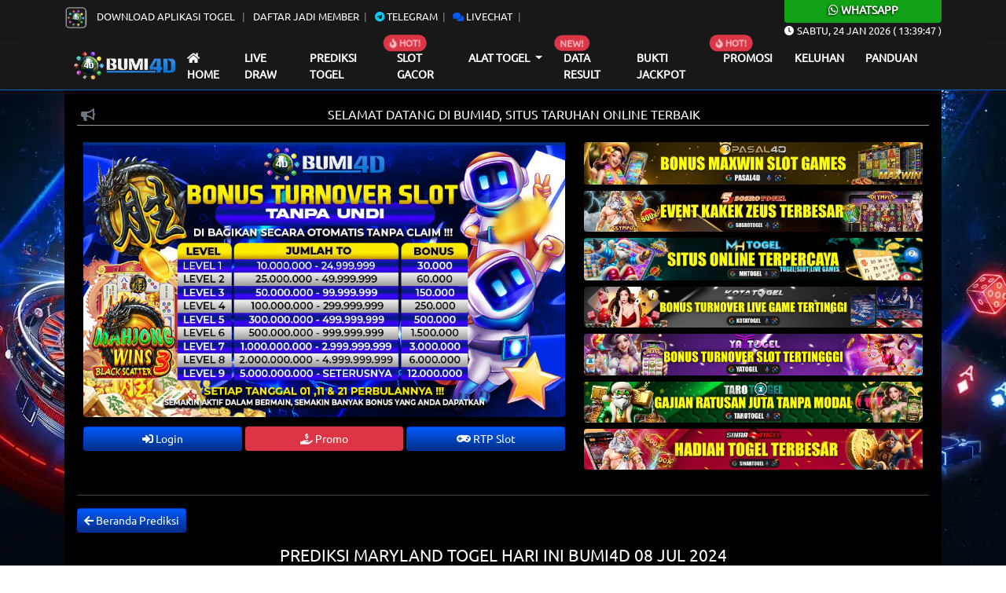

--- FILE ---
content_type: text/html; charset=UTF-8
request_url: https://prediksibumi12.com/?page=prediksi-togel&pasaran=maryland&tanggal=2024-07-08
body_size: 6158
content:
<!DOCTYPE html>
<html lang="id">

<head>
    <meta charset="UTF-8">
    <meta http-equiv="X-UA-Compatible" content="IE=edge">
    <meta name="viewport" content="width=device-width, initial-scale=1.0">
    <link rel="stylesheet" href="css/bootstrap.min.css">
    <link rel="stylesheet" href="css/owl.carousel.min.css">
    <link rel="stylesheet" href="css/owl.theme.default.min.css">
    <link rel="stylesheet" href="css/jquery.paginate.css">
    <link rel="stylesheet" href="https://cdn.jsdelivr.net/npm/swiper@9/swiper-bundle.min.css" />
    <link rel="stylesheet" href="css/blog-togel.css?v=7">
    <link rel="stylesheet" href="https://use.fontawesome.com/releases/v5.13.0/css/all.css">
    <link rel="stylesheet" href="https://cdnjs.cloudflare.com/ajax/libs/animate.css/4.1.1/animate.min.css" />
    <link rel="stylesheet" href="https://cdn.datatables.net/1.13.1/css/dataTables.bootstrap5.min.css">
    <link rel="icon" type="image/png" href="images/ico.png" sizes="192x192">
    <link rel="apple-touch-icon" sizes="180x180" href="images/ico.png">
    <link href="css/styleeditor.css" rel="stylesheet">


    <title>PREDIKSI TOGEL</title>
    <link rel="icon" type="image/png" href="https://bumi91.com/assets/img/ahp/favicon.png" sizes="192x192">
<link rel="apple-touch-icon" sizes="180x180" href="images/ico.png">
<meta content='index, follow' name='robots'/>
<meta content='1 days' name='revisit-after'/>
<meta content='general' name='rating'/>
<meta content='id' name='geo.country'/>
<meta content='Indonesia' name='geo.placename'/>
<meta content='id' name='language'/>
<meta content='never' name='expires'/>
<meta content='ALL' name='SPIDERS'/>
<meta content='ALL' name='WEBCRAWLERS'/>
<meta content='always' name='revisit-after'/>
<meta content='global' name='distribution'/>
<meta content='BUMI4D' name='author'/>
<meta content='all' name='Slurp'/>
<meta name="google-site-verification" content="Cp1Etk2nWYooUjn3PakI2vwzHvFKRgjzeQSGAzbiGEw" />
<link rel="canonical" href="https://prediksibumi12.com/" />
    <script src="https://code.jquery.com/jquery-3.6.0.js" integrity="sha256-H+K7U5CnXl1h5ywQfKtSj8PCmoN9aaq30gDh27Xc0jk=" crossorigin="anonymous"></script>
    <script src="js/jquery.paginate.js"></script>

    <style>
        body {
            background: url("/images/bg.webp") !important;
            background-size: cover !important;
            background-attachment: fixed !important;
            background-position-x: center !important;
            background-position-y: center !important;
        }
    </style>
</head>

<body>  

<div id="navmobile" class="sidenav d-lg-none">
  <a href="javascript:void(0)" class="closebtn" onclick="clsMobilenav()">&times;</a>
  <a class="home-m nav-m" href="/"> Home</a>
  <a class="livedraw-m  nav-m" href="?page=livedraw-togel">Live draw</a>
  <a class="prediksi-m  nav-m" href="?page=prediksi-mobile">Prediksi Togel</a>
  <a class="promosi-m  nav-m" target="_blank" href="https://bumikoki.com/promotion/">Promosi</a>
  <a class="data-m  nav-m" href="https://rtpbumi92.com/" target="_blank">Slot Gacor</a>
  <a class="data-m  nav-m" href="?page=data-keluaran-togel">Data Result</a>
  <a class="data-m  nav-m" href="?page=paito-togel-warna">Paito Warna</a>

  <div class="accordion accordion-flush" id="menumobileac">
  <div class="accordion-item bg-transparent">
    <h2 class="accordion-header" id="flush-headingOne">
      <a class="alat-m    nav-m" data-bs-toggle="collapse" data-bs-target="#flush-collapseOne" aria-expanded="false" aria-controls="flush-collapseOne">Alat Togel <i class="fas fa-chevron-circle-down"></i></a>
    </h2>
    <div id="flush-collapseOne" class="accordion-collapse collapse" aria-labelledby="flush-headingOne" data-bs-parent="#menumobileac">
      <div class="accordion-body">
        <a class="alat-m  nav-m" href="?page=bbfs">BB Generator</a>
        <a class="buku-mimpi-m  nav-m" href="?page=konversi-toto-sgp">Konv.Toto SGP</a>
        <a class="buku-mimpi-m  nav-m" href="?page=buku-mimpi-togel">Buku Mimpi</a>
       
      </div>
    </div>
  </div>
</div>

  <a class="alat-m  nav-m" href="?page=bukti-jp-member" target="_blank">Bukti Jackpot</a>
  <a class="alat-m  nav-m" href="?page=keluhan">Keluhan</a>
  <a class="tour-m  nav-m" target="_blank" href="?page=panduan">Panduan</a>
  
</div>


<div id="mains"> <!-- Main Body Nav -->

<header>

<div class="m-0 d-lg-none">
    <div class="bg-wa">
         <a target="_blank" href="https://api.whatsapp.com/send?phone=6281917636024"><h6 class="title-wa m-0"><i class="fab fa-whatsapp"></i> Whatsapp</h6></a>
    </div>
</div>

<div class="top-nav">
        <div class="container">
                <div class="d-flex justify-content-center justify-content-lg-between">

                <div class="wrap-list">
                    <ul class="top-list">
                        <li>
                         <a target="_blank" href="https://www.xn--pktogel-gwa.com/apk/bumi4d.apk"><img src="images/icon-apk.webp" class="icon-apk" alt="icon apk"> Download Aplikasi Togel </a>
                        </li>
                        <li><a target="_blank" href="https://bumikoki.com/">Daftar Jadi Member</a></li>
                        <li><a target="_blank" href="https://t.me/BUMI4Dresult"><i class="fab fa-telegram text-info"></i> Telegram</a></li>
                        <li><a target="_blank" href="https://static.zdassets.com/web_widget/latest/liveChat.html?v=10#key=bumi4dhoki.zendesk.com"><i class="fas fa-comments text-warning"></i> Livechat</a></li>
                    </ul>
                </div>

                <div class="d-lg-block d-none">
                    
                </div>


                <div class="d-lg-block wa-desc d-none">
                    <div class="bg-wa rounded-bottom">
                        <a target="_blank" href="https://api.whatsapp.com/send?phone=6281917636024"><h6 class="title-wa m-0"><i class="fab fa-whatsapp"></i> Whatsapp</h6></a>
                    </div>
                    <p><i class="fas fa-clock"></i> <span id="Date"><span>xxxxx</span>, xx xxx xxxx</span> ( <span id="hours">00</span><span id="point">:</span><span id="min">00</span><span id="point">:</span><span id="sec">00</span> )</p>
                </div>

                </div>
            
        </div>
</div>

<div class="nav-bar d-none d-lg-block shadow">
    <div class="container">
        <!-- Navbar -->
        <nav class="navbar navbar-expand-lg navbar-dark">
                <div class="container-fluid">
                    <a style="margin-right: 7px !important;" class="navbar-brand" href="/">
                        <img src="/images/logo-blog.webp" class="img-fluid d-block mx-auto" alt="logo blog ">
                    </a>
                    <button class="navbar-toggler" type="button" data-bs-toggle="collapse" data-bs-target="#menubar" aria-controls="menubarcontent" aria-expanded="false" aria-label="Toggle navigation">
                    <span class="navbar-toggler-icon"></span>
                    </button>
                    <div class="collapse navbar-collapse" id="menubar">
                    <ul class="navbar-nav me-auto mb-2 mb-lg-0">
                        <li class="nav-item">
                        <a class="nav-link 
                                                    " aria-current="page" href="/"><i class="fas fa-home"></i> Home</a>
                        </li>
                        
                        <li class="nav-item">
                        <a class="nav-link " href="?page=livedraw-togel">Live draw</a>
                        </li>

                        <li class="nav-item">
                        <a class="nav-link active" href="?page=prediksi-togel">Prediksi Togel</a>
                        </li>

                        <li class="nav-item position-relative">
                        <span class="position-absolute notify translate-middle badge rounded-pill bg-danger">
                               <span class="blinks"><i class="fas fa-fire"></i> HOT!</span>
                            </span>
                        <a class="nav-link " target="_blank" href="https://rtpbumi92.com/">Slot Gacor</a>
                        </li>
                        
                        <li class="nav-item dropdown">
                        <a class="nav-link dropdown-toggle" href="#" id="menualattogel" role="button" data-bs-toggle="dropdown" aria-expanded="false">
                            Alat Togel
                        </a>
                        <ul class="dropdown-menu" aria-labelledby="menualattogel">
                            <li><a class="dropdown-item" href="?page=jadwal-togel">Jadwal Togel</a></li>
                            <li><a class="dropdown-item" href="?page=bbfs">Bbfs Generator</a></li>
                            <li><a class="dropdown-item" href="?page=buku-mimpi-togel">Buku Mimpi</a></li>
                            <li><a class="dropdown-item" href="?page=paito-togel-warna">Paito Togel Warna</a></li>
                            <li><a class="dropdown-item" href="?page=konversi-toto-sgp">Konversi Toto SGP</a></li>
                            
                            
                        </ul>
                        </li>

                        <li class="nav-item position-relative">
                            <span class="position-absolute notify translate-middle badge rounded-pill bg-danger">
                               <span class="blinks">NEW!</span> 
                            </span>
                        <a class="nav-link " href="?page=data-keluaran-togel">Data Result</a>
                        </li>
                        <li class="nav-item">
                        <a class="nav-link " href="?page=bukti-jp-member" target="_blank">Bukti Jackpot</a>
                        </li>
                        <li class="nav-item position-relative">
                        <span class="position-absolute notify translate-middle badge rounded-pill bg-danger">
                               <span class="blinks"><i class="fas fa-fire"></i> HOT!</span>
                            </span>
                        <a class="nav-link " target="_blank" href="https://bumikoki.com/promotion/">Promosi</a>
                        </li>
                        
                        <li class="nav-item">
                        <a class="nav-link " href="?page=keluhan">Keluhan</a>
                        </li>
                        <li class="nav-item">
                        <a class="nav-link " href="?page=panduan" target="_blank">Panduan</a>
                        </li>
                    </ul>

                    </div>
                </div>
            </nav>

        <!-- /Navbar -->
    </div>
</div>

</header>

<div class="container">
<div class="main position-relative">
    <button id="btn-up" class="btn btn-danger btn-up"><i class="fas fa-chevron-circle-up"></i></button>

    <div class="d-lg-none">
    <div class="container">

        <div class="main navbar-ms border-bottom border-dark">
            <div class="d-flex align-items-center justify-content-center">
                <div>
                   <a href="/"><img class="img-fluid" src="/images/logo-blog.webp" alt="logo blog mobile"></a>
                </div>

                <!-- <div onclick="openMobilenav()" class="navbar-icons">
                    <i class="fas fa-bars"></i>
                </div> -->

            </div>
        </div>


    </div>
</div>


    <div class="d-lg-none d-sm-block">
    <div class="container p-3">
        <div class="row g-2">
                <div class="col-6">
                        <div class="d-grid">
                            <a href="/" class="btn btn-sm btn-warning">Home</a>
                        </div>
                </div>

                <div class="col-6">
                        <div class="d-grid">
                            <a href="?page=livedraw-togel" class="btn btn-sm btn-warning">Livedraw</a>
                        </div>
                </div>

                <div class="col-6">
                        <div class="d-grid">
                            <a href="?page=prediksi-mobile" class="btn btn-sm btn-warning">Prediksi Togel</a>
                        </div>
                </div>

                <div class="col-6">
                        <div class="d-grid">
                            <a target="_blank" href="https://bumikoki.com/promotion/" class="btn btn-sm btn-warning">Promosi</a>
                        </div>
                </div>

                <div class="col-6">
                        <div class="d-grid">
                            <a href="?page=jadwal-togel" class="btn btn-sm btn-warning">Jadwal Togel</a>
                        </div>
                </div>

                <div class="col-6">
                        <div class="d-grid">
                            <a href="?page=data-keluaran-togel" class="btn btn-sm btn-warning">Data Result</a>
                        </div>
                </div>

                <div class="col-6">
                        <div class="d-grid">
                            <a href="https://rtpbumi92.com/" target="_blank" class="btn btn-sm btn-warning">Slot Gacor</a>
                        </div>
                </div>

                <div class="col-6">
                        <div class="d-grid">
                            <a href="?page=bbfs" class="btn btn-sm btn-warning">BB Generator</a>
                        </div>
                </div>

                <div class="col-6">
                        <div class="d-grid">
                            <a href="?page=paito-togel-warna" class="btn btn-sm btn-warning">Paito Warna</a>
                        </div>
                </div>

                <div class="col-6">
                        <div class="d-grid">
                            <a href="?page=konversi-toto-sgp" class="btn btn-sm btn-warning">Konv.Toto SGP</a>
                        </div>
                </div>

                <div class="col-6">
                        <div class="d-grid">
                            <a href="?page=buku-mimpi-togel" class="btn btn-sm btn-warning">Buku Mimpi</a>
                        </div>
                </div>

                <div class="col-6">
                        <div class="d-grid">
                            <a href="?page=bukti-jp-member" target="_blank" class="btn btn-sm btn-warning">Bukti Jackpot</a>
                        </div>
                </div>

                <div class="col-6">
                        <div class="d-grid">
                            <a href="?page=keluhan" class="btn btn-sm btn-warning">Keluhan</a>
                        </div>
                </div>

                <div class="col-6">
                        <div class="d-grid">
                            <a href="?page=panduan" target="_blank" class="btn btn-sm btn-warning">Panduan</a>
                        </div>
                </div>

        </div>
    </div>
</div>


    <div class="row">

        <!-- TitleBar -->
        <div class="col-lg-12 order-lg-1 mb-2">
                <div class="position-relative">
                    <div class="icon-teksberjalan">
                        <i class="fas fa-bullhorn text-secondary"></i>
                    </div>
                    <marquee class="text-uppercase" scrollamount="3" direction="left">Selamat Datang Di BUMI4D, Situs Taruhan Online Terbaik</marquee>
                </div>
        </div>
        
        <!-- /TitleBar -->

        
            <!-- Mainbar -->
            <div class="col-lg-12 order-lg-3 mb-3">

                        <div class="row bg-mainslide p-2 justify-content-center">
                            <div class="col-lg-7">
                                     <div class="swiper slider-blog">
                                        <!-- Additional required wrapper -->
                                        <div class="swiper-wrapper">
                                            <!-- Slides -->

                                                <div class="swiper-slide">
                                                                <img data-src="https://banner-bumi.xyz/wp-content/uploads/2024/12/BANNER-SLIDER-BUMI4D-2.jpg" alt="slider 0" class="swiper-lazy rounded w-100" />
                                                                <div class="swiper-lazy-preloader"></div>
                                                            </div><div class="swiper-slide">
                                                                <img data-src="https://banner-bumi.xyz/wp-content/uploads/2024/12/BANNER-SLIDER-BUMI4D-3.jpg" alt="slider 1" class="swiper-lazy rounded w-100" />
                                                                <div class="swiper-lazy-preloader"></div>
                                                            </div>
                                            
                                        </div>
                                        <div class="swiper-pagination"></div>
                                    </div>

                                    <div class="row g-1 my-2">
                                            <div class="col d-grid">
                                                <a target="_blank" href="https://bumikoki.com/" class="btn btn-sm btn-warning"><i class="fas fa-sign-in-alt"></i> Login</a>
                                            </div>

                                            <div class="col d-grid">
                                                <a target="_blank" href="https://bumikoki.com/promotion/" class="btn btn-sm btn-danger"><i class="fas fa-hand-holding-usd"></i> Promo</a>
                                            </div>

                                            <div class="col d-grid">
                                                <a target="_blank" href="https://rtpbumi92.com/" class="btn btn-sm btn-warning"><i class="fas fa-gamepad"></i> RTP Slot</a>
                                            </div>
                                    </div>


                            </div>

                            
                            <div class="col-lg-5">
                                      <a href="https://rebrand.ly/login-pasal4d" target="_blank">  <img src="https://banner-mh.xyz/wp-content/uploads/2025/01/PASALTOGEL.jpg" class="img-fluid rounded mb-2" alt="banner blog togel  1"> </a>
                                    
                                      <a href="https://rebrand.ly/daftarsosro" target="_blank">  <img src="https://banner-mh.xyz/wp-content/uploads/2025/01/SOSROTOGEL.jpg" class="img-fluid rounded mb-2" alt="banner blog togel  2"> </a>
                                    
                                      <a href="https://rebrand.ly/loginmhtogel" target="_blank">  <img src="https://banner-mh.xyz/wp-content/uploads/2025/01/MHTOGEL.jpg" class="img-fluid rounded mb-2" alt="banner blog togel  3"> </a>
                                    
                                      <a href="https://rebrand.ly/kotaregist" target="_blank">  <img src="https://banner-mh.xyz/wp-content/uploads/2025/01/KOTA111.jpg" class="img-fluid rounded mb-2" alt="banner blog togel  4"> </a>
                                    
                                      <a href="https://rebrand.ly/yadaftar" target="_blank">  <img src="https://banner-mh.xyz/wp-content/uploads/2025/01/YA11.png" class="img-fluid rounded mb-2" alt="banner blog togel  5"> </a>
                                    
                                      <a href="https://rebrand.ly/login-tarotogel" target="_blank">  <img src="https://banner-mh.xyz/wp-content/uploads/2025/01/TARO111.jpeg" class="img-fluid rounded mb-2" alt="banner blog togel  6"> </a>
                                    
                                      <a href="https://rebrand.ly/login-sinartogel" target="_blank">  <img src="https://banner-mh.xyz/wp-content/uploads/2025/01/SINAR111.jpg" class="img-fluid rounded mb-2" alt="banner blog togel  7"> </a>
                                    </div>                            

                        </div>

                        <hr>

                    <div class="text-start mb-3">
            <button type="button" onclick="history.back();" class="btn btn-sm btn-warning"><i class="fas fa-arrow-left"></i> Beranda Prediksi</button>
        </div><h3 class="text-center text-uppercase">PREDIKSI maryland TOGEL HARI INI BUMI4D 08 Jul 2024 </h3>
                    <hr class="w-75 d-block mx-auto"><div class="text-center wrap-pred">
                      <img class="img-fluid rounded my-3" width="120px " height="120px" src="images/icon-market/maryland.webp" />
                        <h5>✅ ANGKA MAIN:</h5>
                        <h4 class="text-warning">( 82514 )</h4>
                        <h5 class="my-2">TOP 4D (BB) :</h5>
                        <h4 class="text-warning">8251*8254*8215*8214*8245*8241</h4>
                        <h5 class="my-2">TOP 3D (BB) :</h5>
                        <h4 class="text-warning">825*821*824*852*851*854*812</h4>
                        <h5 class="my-2">TOP 2D (BB) :</h5>
                        <h4 class="text-warning">82*85*81*84*28*25*21*24*58</h4>

                        <h5 class="mt-4">COLOK BEBAS :</h5>
                        <h4 class="text-warning">2 / 4</h4>
                        <h5 class="my-2">COLOK 2D :</h5>
                        <h4 class="text-warning">51 / 25</h4>

                        <h5 class="my-2">SHIO JITU :</h5>
                        <h4 class="text-warning">Kelinci</h4>
                        <img class="img-fluid" src="images/icon/Kelinci.png" />
                  </div><p class="text-center mt-5 text-uppercase">Prediksi maryland sebelumnya:</p>  
            <hr class="w-75 d-block mx-auto">

            <div class="owl-carousel prediksi-sebelum my-3 owl-theme"><div class="item">
                            <div class="card">
                             <a href="?page=prediksi-togel&pasaran=maryland&tanggal=2026-01-24"> <img src="images/icon-market/maryland.webp" class="card-img-top" alt="prediksi maryland sebelumnya BUMI4D"></a>
                              <div class="card-body">
                               <a href="?page=prediksi-togel&pasaran=maryland&tanggal=2026-01-24"> <h6 class="card-title">Prediksi <span class="text-capitalize">maryland</span> 24 Jan 2026</h6></a>
                                <p class="card-text">Prediksi maryland sebelumnya pada tanggal 24 Jan 2026 di BUMI4D.</p>
                                  <div class="d-grid">
                                      <a href="?page=prediksi-togel&pasaran=maryland&tanggal=2026-01-24" class="btn btn-warning"><i class="fas fa-eye"></i> Lihat Prediksi</a>
                                  </div>
                              </div>
                        </div>  
                  </div><div class="item">
                            <div class="card">
                             <a href="?page=prediksi-togel&pasaran=maryland&tanggal=2026-01-23"> <img src="images/icon-market/maryland.webp" class="card-img-top" alt="prediksi maryland sebelumnya BUMI4D"></a>
                              <div class="card-body">
                               <a href="?page=prediksi-togel&pasaran=maryland&tanggal=2026-01-23"> <h6 class="card-title">Prediksi <span class="text-capitalize">maryland</span> 23 Jan 2026</h6></a>
                                <p class="card-text">Prediksi maryland sebelumnya pada tanggal 23 Jan 2026 di BUMI4D.</p>
                                  <div class="d-grid">
                                      <a href="?page=prediksi-togel&pasaran=maryland&tanggal=2026-01-23" class="btn btn-warning"><i class="fas fa-eye"></i> Lihat Prediksi</a>
                                  </div>
                              </div>
                        </div>  
                  </div><div class="item">
                            <div class="card">
                             <a href="?page=prediksi-togel&pasaran=maryland&tanggal=2026-01-22"> <img src="images/icon-market/maryland.webp" class="card-img-top" alt="prediksi maryland sebelumnya BUMI4D"></a>
                              <div class="card-body">
                               <a href="?page=prediksi-togel&pasaran=maryland&tanggal=2026-01-22"> <h6 class="card-title">Prediksi <span class="text-capitalize">maryland</span> 22 Jan 2026</h6></a>
                                <p class="card-text">Prediksi maryland sebelumnya pada tanggal 22 Jan 2026 di BUMI4D.</p>
                                  <div class="d-grid">
                                      <a href="?page=prediksi-togel&pasaran=maryland&tanggal=2026-01-22" class="btn btn-warning"><i class="fas fa-eye"></i> Lihat Prediksi</a>
                                  </div>
                              </div>
                        </div>  
                  </div><div class="item">
                            <div class="card">
                             <a href="?page=prediksi-togel&pasaran=maryland&tanggal=2026-01-21"> <img src="images/icon-market/maryland.webp" class="card-img-top" alt="prediksi maryland sebelumnya BUMI4D"></a>
                              <div class="card-body">
                               <a href="?page=prediksi-togel&pasaran=maryland&tanggal=2026-01-21"> <h6 class="card-title">Prediksi <span class="text-capitalize">maryland</span> 21 Jan 2026</h6></a>
                                <p class="card-text">Prediksi maryland sebelumnya pada tanggal 21 Jan 2026 di BUMI4D.</p>
                                  <div class="d-grid">
                                      <a href="?page=prediksi-togel&pasaran=maryland&tanggal=2026-01-21" class="btn btn-warning"><i class="fas fa-eye"></i> Lihat Prediksi</a>
                                  </div>
                              </div>
                        </div>  
                  </div><div class="item">
                            <div class="card">
                             <a href="?page=prediksi-togel&pasaran=maryland&tanggal=2026-01-20"> <img src="images/icon-market/maryland.webp" class="card-img-top" alt="prediksi maryland sebelumnya BUMI4D"></a>
                              <div class="card-body">
                               <a href="?page=prediksi-togel&pasaran=maryland&tanggal=2026-01-20"> <h6 class="card-title">Prediksi <span class="text-capitalize">maryland</span> 20 Jan 2026</h6></a>
                                <p class="card-text">Prediksi maryland sebelumnya pada tanggal 20 Jan 2026 di BUMI4D.</p>
                                  <div class="d-grid">
                                      <a href="?page=prediksi-togel&pasaran=maryland&tanggal=2026-01-20" class="btn btn-warning"><i class="fas fa-eye"></i> Lihat Prediksi</a>
                                  </div>
                              </div>
                        </div>  
                  </div><div class="item">
                            <div class="card">
                             <a href="?page=prediksi-togel&pasaran=maryland&tanggal=2026-01-19"> <img src="images/icon-market/maryland.webp" class="card-img-top" alt="prediksi maryland sebelumnya BUMI4D"></a>
                              <div class="card-body">
                               <a href="?page=prediksi-togel&pasaran=maryland&tanggal=2026-01-19"> <h6 class="card-title">Prediksi <span class="text-capitalize">maryland</span> 19 Jan 2026</h6></a>
                                <p class="card-text">Prediksi maryland sebelumnya pada tanggal 19 Jan 2026 di BUMI4D.</p>
                                  <div class="d-grid">
                                      <a href="?page=prediksi-togel&pasaran=maryland&tanggal=2026-01-19" class="btn btn-warning"><i class="fas fa-eye"></i> Lihat Prediksi</a>
                                  </div>
                              </div>
                        </div>  
                  </div><div class="item">
                            <div class="card">
                             <a href="?page=prediksi-togel&pasaran=maryland&tanggal=2026-01-18"> <img src="images/icon-market/maryland.webp" class="card-img-top" alt="prediksi maryland sebelumnya BUMI4D"></a>
                              <div class="card-body">
                               <a href="?page=prediksi-togel&pasaran=maryland&tanggal=2026-01-18"> <h6 class="card-title">Prediksi <span class="text-capitalize">maryland</span> 18 Jan 2026</h6></a>
                                <p class="card-text">Prediksi maryland sebelumnya pada tanggal 18 Jan 2026 di BUMI4D.</p>
                                  <div class="d-grid">
                                      <a href="?page=prediksi-togel&pasaran=maryland&tanggal=2026-01-18" class="btn btn-warning"><i class="fas fa-eye"></i> Lihat Prediksi</a>
                                  </div>
                              </div>
                        </div>  
                  </div><div class="item">
                            <div class="card">
                             <a href="?page=prediksi-togel&pasaran=maryland&tanggal=2026-01-17"> <img src="images/icon-market/maryland.webp" class="card-img-top" alt="prediksi maryland sebelumnya BUMI4D"></a>
                              <div class="card-body">
                               <a href="?page=prediksi-togel&pasaran=maryland&tanggal=2026-01-17"> <h6 class="card-title">Prediksi <span class="text-capitalize">maryland</span> 17 Jan 2026</h6></a>
                                <p class="card-text">Prediksi maryland sebelumnya pada tanggal 17 Jan 2026 di BUMI4D.</p>
                                  <div class="d-grid">
                                      <a href="?page=prediksi-togel&pasaran=maryland&tanggal=2026-01-17" class="btn btn-warning"><i class="fas fa-eye"></i> Lihat Prediksi</a>
                                  </div>
                              </div>
                        </div>  
                  </div><div class="item">
                            <div class="card">
                             <a href="?page=prediksi-togel&pasaran=maryland&tanggal=2026-01-16"> <img src="images/icon-market/maryland.webp" class="card-img-top" alt="prediksi maryland sebelumnya BUMI4D"></a>
                              <div class="card-body">
                               <a href="?page=prediksi-togel&pasaran=maryland&tanggal=2026-01-16"> <h6 class="card-title">Prediksi <span class="text-capitalize">maryland</span> 16 Jan 2026</h6></a>
                                <p class="card-text">Prediksi maryland sebelumnya pada tanggal 16 Jan 2026 di BUMI4D.</p>
                                  <div class="d-grid">
                                      <a href="?page=prediksi-togel&pasaran=maryland&tanggal=2026-01-16" class="btn btn-warning"><i class="fas fa-eye"></i> Lihat Prediksi</a>
                                  </div>
                              </div>
                        </div>  
                  </div><div class="item">
                            <div class="card">
                             <a href="?page=prediksi-togel&pasaran=maryland&tanggal=2026-01-15"> <img src="images/icon-market/maryland.webp" class="card-img-top" alt="prediksi maryland sebelumnya BUMI4D"></a>
                              <div class="card-body">
                               <a href="?page=prediksi-togel&pasaran=maryland&tanggal=2026-01-15"> <h6 class="card-title">Prediksi <span class="text-capitalize">maryland</span> 15 Jan 2026</h6></a>
                                <p class="card-text">Prediksi maryland sebelumnya pada tanggal 15 Jan 2026 di BUMI4D.</p>
                                  <div class="d-grid">
                                      <a href="?page=prediksi-togel&pasaran=maryland&tanggal=2026-01-15" class="btn btn-warning"><i class="fas fa-eye"></i> Lihat Prediksi</a>
                                  </div>
                              </div>
                        </div>  
                  </div><div class="item">
                            <div class="card">
                             <a href="?page=prediksi-togel&pasaran=maryland&tanggal=2026-01-14"> <img src="images/icon-market/maryland.webp" class="card-img-top" alt="prediksi maryland sebelumnya BUMI4D"></a>
                              <div class="card-body">
                               <a href="?page=prediksi-togel&pasaran=maryland&tanggal=2026-01-14"> <h6 class="card-title">Prediksi <span class="text-capitalize">maryland</span> 14 Jan 2026</h6></a>
                                <p class="card-text">Prediksi maryland sebelumnya pada tanggal 14 Jan 2026 di BUMI4D.</p>
                                  <div class="d-grid">
                                      <a href="?page=prediksi-togel&pasaran=maryland&tanggal=2026-01-14" class="btn btn-warning"><i class="fas fa-eye"></i> Lihat Prediksi</a>
                                  </div>
                              </div>
                        </div>  
                  </div><div class="item">
                            <div class="card">
                             <a href="?page=prediksi-togel&pasaran=maryland&tanggal=2026-01-13"> <img src="images/icon-market/maryland.webp" class="card-img-top" alt="prediksi maryland sebelumnya BUMI4D"></a>
                              <div class="card-body">
                               <a href="?page=prediksi-togel&pasaran=maryland&tanggal=2026-01-13"> <h6 class="card-title">Prediksi <span class="text-capitalize">maryland</span> 13 Jan 2026</h6></a>
                                <p class="card-text">Prediksi maryland sebelumnya pada tanggal 13 Jan 2026 di BUMI4D.</p>
                                  <div class="d-grid">
                                      <a href="?page=prediksi-togel&pasaran=maryland&tanggal=2026-01-13" class="btn btn-warning"><i class="fas fa-eye"></i> Lihat Prediksi</a>
                                  </div>
                              </div>
                        </div>  
                  </div><div class="item">
                            <div class="card">
                             <a href="?page=prediksi-togel&pasaran=maryland&tanggal=2026-01-12"> <img src="images/icon-market/maryland.webp" class="card-img-top" alt="prediksi maryland sebelumnya BUMI4D"></a>
                              <div class="card-body">
                               <a href="?page=prediksi-togel&pasaran=maryland&tanggal=2026-01-12"> <h6 class="card-title">Prediksi <span class="text-capitalize">maryland</span> 12 Jan 2026</h6></a>
                                <p class="card-text">Prediksi maryland sebelumnya pada tanggal 12 Jan 2026 di BUMI4D.</p>
                                  <div class="d-grid">
                                      <a href="?page=prediksi-togel&pasaran=maryland&tanggal=2026-01-12" class="btn btn-warning"><i class="fas fa-eye"></i> Lihat Prediksi</a>
                                  </div>
                              </div>
                        </div>  
                  </div><div class="item">
                            <div class="card">
                             <a href="?page=prediksi-togel&pasaran=maryland&tanggal=2026-01-11"> <img src="images/icon-market/maryland.webp" class="card-img-top" alt="prediksi maryland sebelumnya BUMI4D"></a>
                              <div class="card-body">
                               <a href="?page=prediksi-togel&pasaran=maryland&tanggal=2026-01-11"> <h6 class="card-title">Prediksi <span class="text-capitalize">maryland</span> 11 Jan 2026</h6></a>
                                <p class="card-text">Prediksi maryland sebelumnya pada tanggal 11 Jan 2026 di BUMI4D.</p>
                                  <div class="d-grid">
                                      <a href="?page=prediksi-togel&pasaran=maryland&tanggal=2026-01-11" class="btn btn-warning"><i class="fas fa-eye"></i> Lihat Prediksi</a>
                                  </div>
                              </div>
                        </div>  
                  </div><div class="item">
                            <div class="card">
                             <a href="?page=prediksi-togel&pasaran=maryland&tanggal=2026-01-10"> <img src="images/icon-market/maryland.webp" class="card-img-top" alt="prediksi maryland sebelumnya BUMI4D"></a>
                              <div class="card-body">
                               <a href="?page=prediksi-togel&pasaran=maryland&tanggal=2026-01-10"> <h6 class="card-title">Prediksi <span class="text-capitalize">maryland</span> 10 Jan 2026</h6></a>
                                <p class="card-text">Prediksi maryland sebelumnya pada tanggal 10 Jan 2026 di BUMI4D.</p>
                                  <div class="d-grid">
                                      <a href="?page=prediksi-togel&pasaran=maryland&tanggal=2026-01-10" class="btn btn-warning"><i class="fas fa-eye"></i> Lihat Prediksi</a>
                                  </div>
                              </div>
                        </div>  
                  </div></div><div class="my-3"></div>
            </div>
            <!-- /Mainbar -->


        <!-- Sidebar -->
            <!-- <div class="col-lg-3 order-lg-2 mb-3">
                        <img src="images/slotgif.gif" width="230" alt="">
                        <hr>
                        <div id="rtpslot"></div>

                    <div id="dindongwrap">
                        <img src="images/dindo.gif" class="img-fluid title-img">
                        <div class="my-2" id="dindong-game"><img src="images/loading.gif" width="50" alt="loading"> </div>
                    </div>
                    
            </div> -->
        <!-- /Sidebar -->

        <div class="col-lg-12 order-lg-3">
            <hr class="w-75 d-block mx-auto" />
             <h1 style="text-align: center;"><span style="font-size: 14pt;">Situs Bumi4D adalah tempat terbaik untuk bermain togel online dengan nyaman dan aman. Nikmati berbagai permainan togel dan kesempatan menang besar hanya di Situs Bumi4D. Togel online telah menjadi fenomena yang populer di Indonesia. Pemain dari berbagai kalangan mencari cara untuk memprediksi angka yang tepat dan berharap menjadi pemenang besar. Situs Bumi4D adalah platform terkemuka untuk bermain togel online. Layanan yang Bumi4d tawarkan, dan mengapa Situs Bumi4D menjadi pilihan terbaik untuk permainan togel online. Situs Bumi4D adalah tempat terbaik untuk para pecinta togel online. Dengan beragam permainan, keamanan yang terjamin, dan layanan pelanggan yang baik, Situs Bumi4D menjadi pilihan utama bagi para penggemar togel. Bergabunglah sekarang dan nikmati sensasi bermain togel online di Situs Bumi4D. Ingatlah untuk bermain dengan tanggung jawab dan tetap mengontrol anggaran permainan Anda. Selamat bermain dan semoga keberuntungan selalu menyertai Anda!</span></h1>        </div>

</div>
</div>
</div>


<footer class="text-center text-light py-3">
    <div class="container d-flex justify-content-center">
        <p>Copyright &copy; <p class="mx-1">2026</p><p>Agen Togel Online BUMI4D.</p></p>
    </div>
</footer>

</div> <!-- /Main Body Nav -->

<!-- Kontak aktif -->
<div class="modal fade" id="kontakus" tabindex="-1" aria-labelledby="kontaklabel" aria-hidden="true">
  <div class="modal-dialog">
    <div class="modal-content">
      <div class="modal-header">
        <h5 class="modal-title" id="kontaklabel"><i style="font-size: 0.9rem;" class="fas bg-danger text-light rounded-circle p-2 fa-phone-alt"></i> Hubungi Kami:</h5>
      </div>
      <div class="modal-body">
            <p>WA : +<span class="ql-color-#ffffff" style="background-color: rgb(26, 26, 26);">6285283175611</span></p>      </div>
      <div class="modal-footer">
        <button type="button" class="btn btn-danger" data-bs-dismiss="modal"><i class="fas fa-check"></i> Selesai</button>
      </div>
    </div>
  </div>
</div><script src="https://cdn.jsdelivr.net/npm/popper.js@1.16.1/dist/umd/popper.min.js" integrity="sha384-9/reFTGAW83EW2RDu2S0VKaIzap3H66lZH81PoYlFhbGU+6BZp6G7niu735Sk7lN" crossorigin="anonymous"></script>
<script src="js/bootstrap.min.js"></script>
<script src="js/owl.carousel.js"></script>
<script src="https://cdn.datatables.net/1.13.1/js/jquery.dataTables.min.js"></script>
<script src="https://cdn.datatables.net/1.13.1/js/dataTables.bootstrap5.min.js"></script>
<script src="js/jquery.easing.min.js"></script>
<script src="js/jquery.easy-ticker.js"></script>
<script src="js/pagination.min.js"></script>
<script src="https://cdn.jsdelivr.net/npm/swiper@9/swiper-bundle.min.js"></script>
<script src="js/blog-tgel.js"></script>
<script>
</script><script defer src="https://static.cloudflareinsights.com/beacon.min.js/vcd15cbe7772f49c399c6a5babf22c1241717689176015" integrity="sha512-ZpsOmlRQV6y907TI0dKBHq9Md29nnaEIPlkf84rnaERnq6zvWvPUqr2ft8M1aS28oN72PdrCzSjY4U6VaAw1EQ==" data-cf-beacon='{"version":"2024.11.0","token":"5217086f04fe4d72a57a2072bd1f3511","r":1,"server_timing":{"name":{"cfCacheStatus":true,"cfEdge":true,"cfExtPri":true,"cfL4":true,"cfOrigin":true,"cfSpeedBrain":true},"location_startswith":null}}' crossorigin="anonymous"></script>
</body>
</html>




<!-- TIGER DEVS COPYRIGHT -->